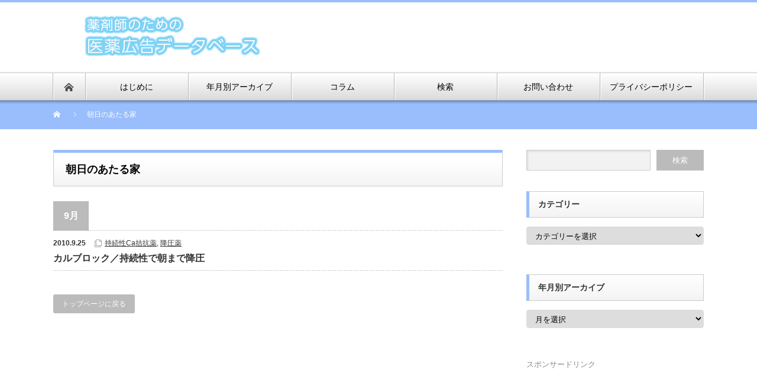

--- FILE ---
content_type: text/html; charset=UTF-8
request_url: https://medicaladver.com/tag/%E6%9C%9D%E6%97%A5%E3%81%AE%E3%81%82%E3%81%9F%E3%82%8B%E5%AE%B6/
body_size: 14821
content:
<!DOCTYPE html PUBLIC "-//W3C//DTD XHTML 1.1//EN" "http://www.w3.org/TR/xhtml11/DTD/xhtml11.dtd">
<!--[if lt IE 9]><html xmlns="http://www.w3.org/1999/xhtml" class="ie"><![endif]-->
<!--[if (gt IE 9)|!(IE)]><!--><html xmlns="http://www.w3.org/1999/xhtml"><!--<![endif]-->
<head profile="http://gmpg.org/xfn/11">
<meta http-equiv="Content-Type" content="text/html; charset=UTF-8" />
<meta http-equiv="X-UA-Compatible" content="IE=edge,chrome=1" />
<meta name="viewport" content="width=device-width" />

<meta name="description" content="" />

<link rel="alternate" type="application/rss+xml" title="医薬広告DataBase RSS Feed" href="https://medicaladver.com/feed/" />
<link rel="alternate" type="application/atom+xml" title="医薬広告DataBase Atom Feed" href="https://medicaladver.com/feed/atom/" />
<link rel="pingback" href="https://medicaladver.com/xmlrpc.php" />


		<!-- All in One SEO 4.6.9.1 - aioseo.com -->
		<title>朝日のあたる家 | 医薬広告DataBase</title>
		<meta name="robots" content="max-image-preview:large" />
		<meta name="google-site-verification" content="102486114" />
		<link rel="canonical" href="https://medicaladver.com/tag/%e6%9c%9d%e6%97%a5%e3%81%ae%e3%81%82%e3%81%9f%e3%82%8b%e5%ae%b6/" />
		<meta name="generator" content="All in One SEO (AIOSEO) 4.6.9.1" />
		<script type="application/ld+json" class="aioseo-schema">
			{"@context":"https:\/\/schema.org","@graph":[{"@type":"BreadcrumbList","@id":"https:\/\/medicaladver.com\/tag\/%E6%9C%9D%E6%97%A5%E3%81%AE%E3%81%82%E3%81%9F%E3%82%8B%E5%AE%B6\/#breadcrumblist","itemListElement":[{"@type":"ListItem","@id":"https:\/\/medicaladver.com\/#listItem","position":1,"name":"\u5bb6","item":"https:\/\/medicaladver.com\/","nextItem":"https:\/\/medicaladver.com\/tag\/%e6%9c%9d%e6%97%a5%e3%81%ae%e3%81%82%e3%81%9f%e3%82%8b%e5%ae%b6\/#listItem"},{"@type":"ListItem","@id":"https:\/\/medicaladver.com\/tag\/%e6%9c%9d%e6%97%a5%e3%81%ae%e3%81%82%e3%81%9f%e3%82%8b%e5%ae%b6\/#listItem","position":2,"name":"\u671d\u65e5\u306e\u3042\u305f\u308b\u5bb6","previousItem":"https:\/\/medicaladver.com\/#listItem"}]},{"@type":"CollectionPage","@id":"https:\/\/medicaladver.com\/tag\/%E6%9C%9D%E6%97%A5%E3%81%AE%E3%81%82%E3%81%9F%E3%82%8B%E5%AE%B6\/#collectionpage","url":"https:\/\/medicaladver.com\/tag\/%E6%9C%9D%E6%97%A5%E3%81%AE%E3%81%82%E3%81%9F%E3%82%8B%E5%AE%B6\/","name":"\u671d\u65e5\u306e\u3042\u305f\u308b\u5bb6 | \u533b\u85ac\u5e83\u544aDataBase","inLanguage":"ja","isPartOf":{"@id":"https:\/\/medicaladver.com\/#website"},"breadcrumb":{"@id":"https:\/\/medicaladver.com\/tag\/%E6%9C%9D%E6%97%A5%E3%81%AE%E3%81%82%E3%81%9F%E3%82%8B%E5%AE%B6\/#breadcrumblist"}},{"@type":"Organization","@id":"https:\/\/medicaladver.com\/#organization","name":"\u533b\u85ac\u5e83\u544aDataBase","url":"https:\/\/medicaladver.com\/"},{"@type":"WebSite","@id":"https:\/\/medicaladver.com\/#website","url":"https:\/\/medicaladver.com\/","name":"\u533b\u85ac\u5e83\u544aDataBase","inLanguage":"ja","publisher":{"@id":"https:\/\/medicaladver.com\/#organization"}}]}
		</script>
		<!-- All in One SEO -->

<link rel="alternate" type="application/rss+xml" title="医薬広告DataBase &raquo; 朝日のあたる家 タグのフィード" href="https://medicaladver.com/tag/%e6%9c%9d%e6%97%a5%e3%81%ae%e3%81%82%e3%81%9f%e3%82%8b%e5%ae%b6/feed/" />
<script type="text/javascript">
window._wpemojiSettings = {"baseUrl":"https:\/\/s.w.org\/images\/core\/emoji\/14.0.0\/72x72\/","ext":".png","svgUrl":"https:\/\/s.w.org\/images\/core\/emoji\/14.0.0\/svg\/","svgExt":".svg","source":{"concatemoji":"https:\/\/medicaladver.com\/wp-includes\/js\/wp-emoji-release.min.js?ver=6.3.7"}};
/*! This file is auto-generated */
!function(i,n){var o,s,e;function c(e){try{var t={supportTests:e,timestamp:(new Date).valueOf()};sessionStorage.setItem(o,JSON.stringify(t))}catch(e){}}function p(e,t,n){e.clearRect(0,0,e.canvas.width,e.canvas.height),e.fillText(t,0,0);var t=new Uint32Array(e.getImageData(0,0,e.canvas.width,e.canvas.height).data),r=(e.clearRect(0,0,e.canvas.width,e.canvas.height),e.fillText(n,0,0),new Uint32Array(e.getImageData(0,0,e.canvas.width,e.canvas.height).data));return t.every(function(e,t){return e===r[t]})}function u(e,t,n){switch(t){case"flag":return n(e,"\ud83c\udff3\ufe0f\u200d\u26a7\ufe0f","\ud83c\udff3\ufe0f\u200b\u26a7\ufe0f")?!1:!n(e,"\ud83c\uddfa\ud83c\uddf3","\ud83c\uddfa\u200b\ud83c\uddf3")&&!n(e,"\ud83c\udff4\udb40\udc67\udb40\udc62\udb40\udc65\udb40\udc6e\udb40\udc67\udb40\udc7f","\ud83c\udff4\u200b\udb40\udc67\u200b\udb40\udc62\u200b\udb40\udc65\u200b\udb40\udc6e\u200b\udb40\udc67\u200b\udb40\udc7f");case"emoji":return!n(e,"\ud83e\udef1\ud83c\udffb\u200d\ud83e\udef2\ud83c\udfff","\ud83e\udef1\ud83c\udffb\u200b\ud83e\udef2\ud83c\udfff")}return!1}function f(e,t,n){var r="undefined"!=typeof WorkerGlobalScope&&self instanceof WorkerGlobalScope?new OffscreenCanvas(300,150):i.createElement("canvas"),a=r.getContext("2d",{willReadFrequently:!0}),o=(a.textBaseline="top",a.font="600 32px Arial",{});return e.forEach(function(e){o[e]=t(a,e,n)}),o}function t(e){var t=i.createElement("script");t.src=e,t.defer=!0,i.head.appendChild(t)}"undefined"!=typeof Promise&&(o="wpEmojiSettingsSupports",s=["flag","emoji"],n.supports={everything:!0,everythingExceptFlag:!0},e=new Promise(function(e){i.addEventListener("DOMContentLoaded",e,{once:!0})}),new Promise(function(t){var n=function(){try{var e=JSON.parse(sessionStorage.getItem(o));if("object"==typeof e&&"number"==typeof e.timestamp&&(new Date).valueOf()<e.timestamp+604800&&"object"==typeof e.supportTests)return e.supportTests}catch(e){}return null}();if(!n){if("undefined"!=typeof Worker&&"undefined"!=typeof OffscreenCanvas&&"undefined"!=typeof URL&&URL.createObjectURL&&"undefined"!=typeof Blob)try{var e="postMessage("+f.toString()+"("+[JSON.stringify(s),u.toString(),p.toString()].join(",")+"));",r=new Blob([e],{type:"text/javascript"}),a=new Worker(URL.createObjectURL(r),{name:"wpTestEmojiSupports"});return void(a.onmessage=function(e){c(n=e.data),a.terminate(),t(n)})}catch(e){}c(n=f(s,u,p))}t(n)}).then(function(e){for(var t in e)n.supports[t]=e[t],n.supports.everything=n.supports.everything&&n.supports[t],"flag"!==t&&(n.supports.everythingExceptFlag=n.supports.everythingExceptFlag&&n.supports[t]);n.supports.everythingExceptFlag=n.supports.everythingExceptFlag&&!n.supports.flag,n.DOMReady=!1,n.readyCallback=function(){n.DOMReady=!0}}).then(function(){return e}).then(function(){var e;n.supports.everything||(n.readyCallback(),(e=n.source||{}).concatemoji?t(e.concatemoji):e.wpemoji&&e.twemoji&&(t(e.twemoji),t(e.wpemoji)))}))}((window,document),window._wpemojiSettings);
</script>
<style type="text/css">
img.wp-smiley,
img.emoji {
	display: inline !important;
	border: none !important;
	box-shadow: none !important;
	height: 1em !important;
	width: 1em !important;
	margin: 0 0.07em !important;
	vertical-align: -0.1em !important;
	background: none !important;
	padding: 0 !important;
}
</style>
	<link rel='stylesheet' id='wp-block-library-css' href='https://medicaladver.com/wp-includes/css/dist/block-library/style.min.css?ver=6.3.7' type='text/css' media='all' />
<link rel='stylesheet' id='quads-style-css-css' href='https://medicaladver.com/wp-content/plugins/quick-adsense-reloaded/includes/gutenberg/dist/blocks.style.build.css?ver=2.0.85' type='text/css' media='all' />
<style id='classic-theme-styles-inline-css' type='text/css'>
/*! This file is auto-generated */
.wp-block-button__link{color:#fff;background-color:#32373c;border-radius:9999px;box-shadow:none;text-decoration:none;padding:calc(.667em + 2px) calc(1.333em + 2px);font-size:1.125em}.wp-block-file__button{background:#32373c;color:#fff;text-decoration:none}
</style>
<style id='global-styles-inline-css' type='text/css'>
body{--wp--preset--color--black: #000000;--wp--preset--color--cyan-bluish-gray: #abb8c3;--wp--preset--color--white: #ffffff;--wp--preset--color--pale-pink: #f78da7;--wp--preset--color--vivid-red: #cf2e2e;--wp--preset--color--luminous-vivid-orange: #ff6900;--wp--preset--color--luminous-vivid-amber: #fcb900;--wp--preset--color--light-green-cyan: #7bdcb5;--wp--preset--color--vivid-green-cyan: #00d084;--wp--preset--color--pale-cyan-blue: #8ed1fc;--wp--preset--color--vivid-cyan-blue: #0693e3;--wp--preset--color--vivid-purple: #9b51e0;--wp--preset--gradient--vivid-cyan-blue-to-vivid-purple: linear-gradient(135deg,rgba(6,147,227,1) 0%,rgb(155,81,224) 100%);--wp--preset--gradient--light-green-cyan-to-vivid-green-cyan: linear-gradient(135deg,rgb(122,220,180) 0%,rgb(0,208,130) 100%);--wp--preset--gradient--luminous-vivid-amber-to-luminous-vivid-orange: linear-gradient(135deg,rgba(252,185,0,1) 0%,rgba(255,105,0,1) 100%);--wp--preset--gradient--luminous-vivid-orange-to-vivid-red: linear-gradient(135deg,rgba(255,105,0,1) 0%,rgb(207,46,46) 100%);--wp--preset--gradient--very-light-gray-to-cyan-bluish-gray: linear-gradient(135deg,rgb(238,238,238) 0%,rgb(169,184,195) 100%);--wp--preset--gradient--cool-to-warm-spectrum: linear-gradient(135deg,rgb(74,234,220) 0%,rgb(151,120,209) 20%,rgb(207,42,186) 40%,rgb(238,44,130) 60%,rgb(251,105,98) 80%,rgb(254,248,76) 100%);--wp--preset--gradient--blush-light-purple: linear-gradient(135deg,rgb(255,206,236) 0%,rgb(152,150,240) 100%);--wp--preset--gradient--blush-bordeaux: linear-gradient(135deg,rgb(254,205,165) 0%,rgb(254,45,45) 50%,rgb(107,0,62) 100%);--wp--preset--gradient--luminous-dusk: linear-gradient(135deg,rgb(255,203,112) 0%,rgb(199,81,192) 50%,rgb(65,88,208) 100%);--wp--preset--gradient--pale-ocean: linear-gradient(135deg,rgb(255,245,203) 0%,rgb(182,227,212) 50%,rgb(51,167,181) 100%);--wp--preset--gradient--electric-grass: linear-gradient(135deg,rgb(202,248,128) 0%,rgb(113,206,126) 100%);--wp--preset--gradient--midnight: linear-gradient(135deg,rgb(2,3,129) 0%,rgb(40,116,252) 100%);--wp--preset--font-size--small: 13px;--wp--preset--font-size--medium: 20px;--wp--preset--font-size--large: 36px;--wp--preset--font-size--x-large: 42px;--wp--preset--spacing--20: 0.44rem;--wp--preset--spacing--30: 0.67rem;--wp--preset--spacing--40: 1rem;--wp--preset--spacing--50: 1.5rem;--wp--preset--spacing--60: 2.25rem;--wp--preset--spacing--70: 3.38rem;--wp--preset--spacing--80: 5.06rem;--wp--preset--shadow--natural: 6px 6px 9px rgba(0, 0, 0, 0.2);--wp--preset--shadow--deep: 12px 12px 50px rgba(0, 0, 0, 0.4);--wp--preset--shadow--sharp: 6px 6px 0px rgba(0, 0, 0, 0.2);--wp--preset--shadow--outlined: 6px 6px 0px -3px rgba(255, 255, 255, 1), 6px 6px rgba(0, 0, 0, 1);--wp--preset--shadow--crisp: 6px 6px 0px rgba(0, 0, 0, 1);}:where(.is-layout-flex){gap: 0.5em;}:where(.is-layout-grid){gap: 0.5em;}body .is-layout-flow > .alignleft{float: left;margin-inline-start: 0;margin-inline-end: 2em;}body .is-layout-flow > .alignright{float: right;margin-inline-start: 2em;margin-inline-end: 0;}body .is-layout-flow > .aligncenter{margin-left: auto !important;margin-right: auto !important;}body .is-layout-constrained > .alignleft{float: left;margin-inline-start: 0;margin-inline-end: 2em;}body .is-layout-constrained > .alignright{float: right;margin-inline-start: 2em;margin-inline-end: 0;}body .is-layout-constrained > .aligncenter{margin-left: auto !important;margin-right: auto !important;}body .is-layout-constrained > :where(:not(.alignleft):not(.alignright):not(.alignfull)){max-width: var(--wp--style--global--content-size);margin-left: auto !important;margin-right: auto !important;}body .is-layout-constrained > .alignwide{max-width: var(--wp--style--global--wide-size);}body .is-layout-flex{display: flex;}body .is-layout-flex{flex-wrap: wrap;align-items: center;}body .is-layout-flex > *{margin: 0;}body .is-layout-grid{display: grid;}body .is-layout-grid > *{margin: 0;}:where(.wp-block-columns.is-layout-flex){gap: 2em;}:where(.wp-block-columns.is-layout-grid){gap: 2em;}:where(.wp-block-post-template.is-layout-flex){gap: 1.25em;}:where(.wp-block-post-template.is-layout-grid){gap: 1.25em;}.has-black-color{color: var(--wp--preset--color--black) !important;}.has-cyan-bluish-gray-color{color: var(--wp--preset--color--cyan-bluish-gray) !important;}.has-white-color{color: var(--wp--preset--color--white) !important;}.has-pale-pink-color{color: var(--wp--preset--color--pale-pink) !important;}.has-vivid-red-color{color: var(--wp--preset--color--vivid-red) !important;}.has-luminous-vivid-orange-color{color: var(--wp--preset--color--luminous-vivid-orange) !important;}.has-luminous-vivid-amber-color{color: var(--wp--preset--color--luminous-vivid-amber) !important;}.has-light-green-cyan-color{color: var(--wp--preset--color--light-green-cyan) !important;}.has-vivid-green-cyan-color{color: var(--wp--preset--color--vivid-green-cyan) !important;}.has-pale-cyan-blue-color{color: var(--wp--preset--color--pale-cyan-blue) !important;}.has-vivid-cyan-blue-color{color: var(--wp--preset--color--vivid-cyan-blue) !important;}.has-vivid-purple-color{color: var(--wp--preset--color--vivid-purple) !important;}.has-black-background-color{background-color: var(--wp--preset--color--black) !important;}.has-cyan-bluish-gray-background-color{background-color: var(--wp--preset--color--cyan-bluish-gray) !important;}.has-white-background-color{background-color: var(--wp--preset--color--white) !important;}.has-pale-pink-background-color{background-color: var(--wp--preset--color--pale-pink) !important;}.has-vivid-red-background-color{background-color: var(--wp--preset--color--vivid-red) !important;}.has-luminous-vivid-orange-background-color{background-color: var(--wp--preset--color--luminous-vivid-orange) !important;}.has-luminous-vivid-amber-background-color{background-color: var(--wp--preset--color--luminous-vivid-amber) !important;}.has-light-green-cyan-background-color{background-color: var(--wp--preset--color--light-green-cyan) !important;}.has-vivid-green-cyan-background-color{background-color: var(--wp--preset--color--vivid-green-cyan) !important;}.has-pale-cyan-blue-background-color{background-color: var(--wp--preset--color--pale-cyan-blue) !important;}.has-vivid-cyan-blue-background-color{background-color: var(--wp--preset--color--vivid-cyan-blue) !important;}.has-vivid-purple-background-color{background-color: var(--wp--preset--color--vivid-purple) !important;}.has-black-border-color{border-color: var(--wp--preset--color--black) !important;}.has-cyan-bluish-gray-border-color{border-color: var(--wp--preset--color--cyan-bluish-gray) !important;}.has-white-border-color{border-color: var(--wp--preset--color--white) !important;}.has-pale-pink-border-color{border-color: var(--wp--preset--color--pale-pink) !important;}.has-vivid-red-border-color{border-color: var(--wp--preset--color--vivid-red) !important;}.has-luminous-vivid-orange-border-color{border-color: var(--wp--preset--color--luminous-vivid-orange) !important;}.has-luminous-vivid-amber-border-color{border-color: var(--wp--preset--color--luminous-vivid-amber) !important;}.has-light-green-cyan-border-color{border-color: var(--wp--preset--color--light-green-cyan) !important;}.has-vivid-green-cyan-border-color{border-color: var(--wp--preset--color--vivid-green-cyan) !important;}.has-pale-cyan-blue-border-color{border-color: var(--wp--preset--color--pale-cyan-blue) !important;}.has-vivid-cyan-blue-border-color{border-color: var(--wp--preset--color--vivid-cyan-blue) !important;}.has-vivid-purple-border-color{border-color: var(--wp--preset--color--vivid-purple) !important;}.has-vivid-cyan-blue-to-vivid-purple-gradient-background{background: var(--wp--preset--gradient--vivid-cyan-blue-to-vivid-purple) !important;}.has-light-green-cyan-to-vivid-green-cyan-gradient-background{background: var(--wp--preset--gradient--light-green-cyan-to-vivid-green-cyan) !important;}.has-luminous-vivid-amber-to-luminous-vivid-orange-gradient-background{background: var(--wp--preset--gradient--luminous-vivid-amber-to-luminous-vivid-orange) !important;}.has-luminous-vivid-orange-to-vivid-red-gradient-background{background: var(--wp--preset--gradient--luminous-vivid-orange-to-vivid-red) !important;}.has-very-light-gray-to-cyan-bluish-gray-gradient-background{background: var(--wp--preset--gradient--very-light-gray-to-cyan-bluish-gray) !important;}.has-cool-to-warm-spectrum-gradient-background{background: var(--wp--preset--gradient--cool-to-warm-spectrum) !important;}.has-blush-light-purple-gradient-background{background: var(--wp--preset--gradient--blush-light-purple) !important;}.has-blush-bordeaux-gradient-background{background: var(--wp--preset--gradient--blush-bordeaux) !important;}.has-luminous-dusk-gradient-background{background: var(--wp--preset--gradient--luminous-dusk) !important;}.has-pale-ocean-gradient-background{background: var(--wp--preset--gradient--pale-ocean) !important;}.has-electric-grass-gradient-background{background: var(--wp--preset--gradient--electric-grass) !important;}.has-midnight-gradient-background{background: var(--wp--preset--gradient--midnight) !important;}.has-small-font-size{font-size: var(--wp--preset--font-size--small) !important;}.has-medium-font-size{font-size: var(--wp--preset--font-size--medium) !important;}.has-large-font-size{font-size: var(--wp--preset--font-size--large) !important;}.has-x-large-font-size{font-size: var(--wp--preset--font-size--x-large) !important;}
.wp-block-navigation a:where(:not(.wp-element-button)){color: inherit;}
:where(.wp-block-post-template.is-layout-flex){gap: 1.25em;}:where(.wp-block-post-template.is-layout-grid){gap: 1.25em;}
:where(.wp-block-columns.is-layout-flex){gap: 2em;}:where(.wp-block-columns.is-layout-grid){gap: 2em;}
.wp-block-pullquote{font-size: 1.5em;line-height: 1.6;}
</style>
<link rel='stylesheet' id='contact-form-7-css' href='https://medicaladver.com/wp-content/plugins/contact-form-7/includes/css/styles.css?ver=5.9.8' type='text/css' media='all' />
<link rel='stylesheet' id='child-pages-shortcode-css-css' href='https://medicaladver.com/wp-content/plugins/child-pages-shortcode/css/child-pages-shortcode.min.css?ver=1.1.4' type='text/css' media='all' />
<script type='text/javascript' src='https://medicaladver.com/wp-includes/js/jquery/jquery.min.js?ver=3.7.0' id='jquery-core-js'></script>
<script type='text/javascript' src='https://medicaladver.com/wp-includes/js/jquery/jquery-migrate.min.js?ver=3.4.1' id='jquery-migrate-js'></script>
<script type='text/javascript' src='https://medicaladver.com/wp-content/plugins/itro-popup/scripts/itro-scripts.js?ver=6.3.7' id='itro-scripts-js'></script>
<script type='text/javascript' src='https://medicaladver.com/wp-content/plugins/child-pages-shortcode/js/child-pages-shortcode.min.js?ver=1.1.4' id='child-pages-shortcode-js'></script>
<link rel="https://api.w.org/" href="https://medicaladver.com/wp-json/" /><link rel="alternate" type="application/json" href="https://medicaladver.com/wp-json/wp/v2/tags/713" /><script>document.cookie = 'quads_browser_width='+screen.width;</script><style type="text/css">.broken_link, a.broken_link {
	text-decoration: line-through;
}</style>		<style type="text/css" id="wp-custom-css">
				.page-template-index_template #mainColumn div:nth-child(3), .page-template-index_template #mainColumn ul:nth-child(4) { display: none; }

media="screen and (min-width: 1111px)"
#footer_widget_banner div {
    width: 300px;
    /* background: #000; */
}		</style>
		<script src="https://medicaladver.com/wp-content/themes/nextage_tcd021/js/jquery.easing.1.3.js?ver=4.2"></script>
<link rel="stylesheet" href="https://medicaladver.com/wp-content/themes/nextage_tcd021/style.css?ver=4.2" type="text/css" />
<link rel="stylesheet" href="https://medicaladver.com/wp-content/themes/nextage_tcd021/comment-style.css?ver=4.2" type="text/css" />

<link rel="stylesheet" media="screen and (min-width:1111px)" href="https://medicaladver.com/wp-content/themes/nextage_tcd021/style_pc.css?ver=4.2" type="text/css" />
<link rel="stylesheet" media="screen and (max-width:1110px)" href="https://medicaladver.com/wp-content/themes/nextage_tcd021/style_sp.css?ver=4.2" type="text/css" />
<link rel="stylesheet" media="screen and (max-width:1110px)" href="https://medicaladver.com/wp-content/themes/nextage_tcd021/footer-bar/footer-bar.css?ver=?ver=4.2">

<link rel="stylesheet" href="https://medicaladver.com/wp-content/themes/nextage_tcd021/japanese.css?ver=4.2" type="text/css" />

<script type="text/javascript" src="https://medicaladver.com/wp-content/themes/nextage_tcd021/js/jscript.js?ver=4.2"></script>
<script type="text/javascript" src="https://medicaladver.com/wp-content/themes/nextage_tcd021/js/scroll.js?ver=4.2"></script>
<script type="text/javascript" src="https://medicaladver.com/wp-content/themes/nextage_tcd021/js/comment.js?ver=4.2"></script>
<script type="text/javascript" src="https://medicaladver.com/wp-content/themes/nextage_tcd021/js/rollover.js?ver=4.2"></script>
<!--[if lt IE 9]>
<link id="stylesheet" rel="stylesheet" href="https://medicaladver.com/wp-content/themes/nextage_tcd021/style_pc.css?ver=4.2" type="text/css" />
<script type="text/javascript" src="https://medicaladver.com/wp-content/themes/nextage_tcd021/js/ie.js?ver=4.2"></script>
<link rel="stylesheet" href="https://medicaladver.com/wp-content/themes/nextage_tcd021/ie.css" type="text/css" />
<![endif]-->

<!--[if IE 7]>
<link rel="stylesheet" href="https://medicaladver.com/wp-content/themes/nextage_tcd021/ie7.css" type="text/css" />
<![endif]-->


<!-- blend -->
<script type="text/javascript" src="https://medicaladver.com/wp-content/themes/nextage_tcd021/js/jquery.blend-min.js"></script>
<script type="text/javascript">
	jQuery(document).ready(function(){
		//jQuery("#global_menu a").blend();
		//jQuery(".blendy").blend();
	});
</script>
<!-- /blend -->



<style type="text/css">
a:hover { color:#9ABEFC; }
.page_navi a:hover, #post_pagination a:hover, #wp-calendar td a:hover, #return_top:hover,
 #wp-calendar #prev a:hover, #wp-calendar #next a:hover, #footer #wp-calendar td a:hover, .widget_search #search-btn input:hover, .widget_search #searchsubmit:hover, .tcdw_category_list_widget a:hover, .tcdw_news_list_widget .month, .tcd_menu_widget a:hover, .tcd_menu_widget li.current-menu-item a, #submit_comment:hover
  { background-color:#9ABEFC; }

.post :not(#post_meta):not(#single_meta):not(li) a, .custom-html-widget a { color:#0077B3; }
.post :not(#post_meta):not(#single_meta):not(li) a:hover, .custom-html-widget a:hover { color:#57BDCC; }

body { font-size:18px; }
#header-wrapper{
	border-top-color: #9ABEFC;
}
#wrapper-light #global_menu ul ul li a {background: #9ABEFC;}
#wrapper-light #global_menu ul ul a:hover{background: #898989;}
#wrapper-dark #global_menu ul ul li a {background: #9ABEFC;}
#wrapper-dark #global_menu ul ul a:hover{background: #898989;}
#bread_crumb_wrapper{ background-color: #9ABEFC;}
.headline1{ border-left: solid 5px #9ABEFC;}
.headline2{ border-top: solid 5px #9ABEFC;}
.side_headline{ border-left: solid 5px #9ABEFC;}
.footer_headline{ color:#9ABEFC;}
.flexslider { margin: 0 auto; position: relative; width: 1100px; height: 353px; zoom: 1; overflow:hidden; }
@media screen and (max-width:1100px){
.flexslider { margin: 0 auto; position: relative; width: 100%; height: auto; zoom: 1; overflow:hidden; }
}

.side_widget, #single_title, .footer_widget, #page-title, #company_info dd
  { word-wrap:break-word; }

p { line-height:1.5 !important; }
.post p a { color:#00A0E9; font-size:18px; }
/* 入場ボタン */
#ageEnterButton {
width: 50%;
margin-bottom: 20px;
font-size: 16px;
}
/* 退場ボタン */
#ageLeaveButton {
width: 50%;
font-size: 16px;
}
</style>
</head>

<body class="archive tag tag-713">
<div id="wrapper-light">
	<div id="header-wrapper">
		<!-- header -->
		<div id="header">
			<div id="header-inner" class="clearfix">
				<div id="header-left">
   <!-- logo -->
   <div id='logo_image'>
<h1 id="logo" style="top:21px; left:51px;"><a href=" https://medicaladver.com/" title="医薬広告DataBase" data-label="医薬広告DataBase"><img src="https://medicaladver.com/wp-content/uploads/tcd-w/logo.png?1764235798" alt="医薬広告DataBase" title="医薬広告DataBase" /></a></h1>
</div>
				</div>
   				<div id="header-right">
						<!-- header banner -->
					<!-- /header banner -->

					</div>
   				<a href="#" class="menu_button"></a>
			</div>
		</div>
		<!-- /header -->
		<!-- global menu -->
		<div id="global_menu" class="clearfix">
			<div id="global_menu_home"><a href="https://medicaladver.com">
<img src="https://medicaladver.com/wp-content/themes/nextage_tcd021/images/home.png" alt="HOME" />
</a></div>
   <ul id="menu-%e3%82%b0%e3%83%ad%e3%83%bc%e3%83%90%e3%83%ab%e3%83%a1%e3%83%8b%e3%83%a5%e3%83%bc" class="menu"><li id="menu-item-3791" class="menu-item menu-item-type-post_type menu-item-object-page menu-item-3791"><a href="https://medicaladver.com/intro/">はじめに</a></li>
<li id="menu-item-3794" class="menu-item menu-item-type-post_type menu-item-object-page current_page_parent menu-item-3794"><a href="https://medicaladver.com/archive/">年月別アーカイブ</a></li>
<li id="menu-item-3793" class="menu-item menu-item-type-post_type menu-item-object-page menu-item-3793"><a href="https://medicaladver.com/column/">コラム</a></li>
<li id="menu-item-3790" class="menu-item menu-item-type-post_type menu-item-object-page menu-item-3790"><a href="https://medicaladver.com/search/">検索</a></li>
<li id="menu-item-3792" class="menu-item menu-item-type-post_type menu-item-object-page menu-item-3792"><a href="https://medicaladver.com/contact/">お問い合わせ</a></li>
<li id="menu-item-4542" class="menu-item menu-item-type-post_type menu-item-object-page menu-item-4542"><a href="https://medicaladver.com/privacy/">プライバシーポリシー</a></li>
</ul> 		</div>
		<!-- /global menu -->

 <!-- smartphone banner -->
 
	</div>

	<div id="bread_crumb_wrapper">
		
<ul id="bread_crumb" class="clearfix" itemscope itemtype="http://schema.org/BreadcrumbList">
 <li itemprop="itemListElement" itemscope itemtype="http://schema.org/ListItem" class="home"><a itemprop="item" href="https://medicaladver.com/"><span itemprop="name">Home</span></a><meta itemprop="position" content="1" /></li>

 <li itemprop="itemListElement" itemscope itemtype="http://schema.org/ListItem" class="last"><span itemprop="name">朝日のあたる家</span><meta itemprop="position" content="2" /></li>

</ul>
	</div>

	<div id="contents" class="layout1 clearfix">
		<!-- mainColumn -->
		<div id="mainColumn">
			<div id="page-title" class="headline2">
				朝日のあたる家			</div>
																					<h2 class="date_headline"><span>9月</span></h2>
			<ul class="post_list">
													<li>
					<ul class="meta clearfix">
						<li class="post_date">2010.9.25</li>						<li class="post_category"><a href="https://medicaladver.com/category/%e9%99%8d%e5%9c%a7%e8%96%ac/%e6%8c%81%e7%b6%9a%e6%80%a7ca%e6%8b%ae%e6%8a%97%e8%96%ac/" rel="category tag">持続性Ca拮抗薬</a>, <a href="https://medicaladver.com/category/%e9%99%8d%e5%9c%a7%e8%96%ac/" rel="category tag">降圧薬</a></li>
					</ul>
					<h3 class="title"><a href="https://medicaladver.com/2010/09/%e3%82%ab%e3%83%ab%e3%83%96%e3%83%ad%e3%83%83%e3%82%af%ef%bc%8f%e6%8c%81%e7%b6%9a%e6%80%a7%e3%81%a7%e6%9c%9d%e3%81%be%e3%81%a7%e9%99%8d%e5%9c%a7/">カルブロック／持続性で朝まで降圧</a></h3>
				</li>
						</ul>
			<div class="page_navi clearfix">
<p class="back"><a href="https://medicaladver.com/">トップページに戻る</a></p>
</div>
		</div>
		<!-- /mainColumn -->

		<!-- sideColumn -->
 
		<div id="sideColumn">

<div class="side_widget clearfix widget_search" id="search-3">
<form role="search" method="get" id="searchform" class="searchform" action="https://medicaladver.com/">
				<div>
					<label class="screen-reader-text" for="s">検索:</label>
					<input type="text" value="" name="s" id="s" />
					<input type="submit" id="searchsubmit" value="検索" />
				</div>
			</form></div>
<div class="side_widget clearfix widget_categories" id="categories-3">
<h3 class="side_headline">カテゴリー</h3>
<form action="https://medicaladver.com" method="get"><label class="screen-reader-text" for="cat">カテゴリー</label><select  name='cat' id='cat' class='postform'>
	<option value='-1'>カテゴリーを選択</option>
	<option class="level-0" value="300">AG</option>
	<option class="level-0" value="299">Column</option>
	<option class="level-0" value="624">その他</option>
	<option class="level-0" value="734">その他の循環器官用薬</option>
	<option class="level-0" value="78">ジェネリック</option>
	<option class="level-0" value="420">ホルモン剤</option>
	<option class="level-0" value="145">中枢神経領域</option>
	<option class="level-1" value="143">&nbsp;&nbsp;&nbsp;パーキンソン病治療薬</option>
	<option class="level-1" value="838">&nbsp;&nbsp;&nbsp;レビー小体型認知症治療薬</option>
	<option class="level-1" value="32">&nbsp;&nbsp;&nbsp;制吐剤</option>
	<option class="level-1" value="155">&nbsp;&nbsp;&nbsp;多発性硬化症治療</option>
	<option class="level-1" value="337">&nbsp;&nbsp;&nbsp;抗てんかん薬</option>
	<option class="level-1" value="44">&nbsp;&nbsp;&nbsp;抗精神病薬</option>
	<option class="level-1" value="93">&nbsp;&nbsp;&nbsp;抗認知症薬</option>
	<option class="level-1" value="651">&nbsp;&nbsp;&nbsp;筋萎縮性側索硬化症溶剤（ALS）</option>
	<option class="level-1" value="409">&nbsp;&nbsp;&nbsp;鎮痒薬</option>
	<option class="level-0" value="85">予防接種用薬</option>
	<option class="level-0" value="26">企業広告</option>
	<option class="level-0" value="166">利尿薬</option>
	<option class="level-0" value="291">含嗽剤</option>
	<option class="level-0" value="24">心不全治療薬・昇圧薬</option>
	<option class="level-0" value="1034">慢性腎臓病治療薬（CKD）</option>
	<option class="level-0" value="40">抗うつ薬</option>
	<option class="level-1" value="974">&nbsp;&nbsp;&nbsp;DSA</option>
	<option class="level-1" value="950">&nbsp;&nbsp;&nbsp;DSS</option>
	<option class="level-1" value="90">&nbsp;&nbsp;&nbsp;NaSSA</option>
	<option class="level-1" value="964">&nbsp;&nbsp;&nbsp;SDA</option>
	<option class="level-1" value="284">&nbsp;&nbsp;&nbsp;SNRI</option>
	<option class="level-1" value="36">&nbsp;&nbsp;&nbsp;SSRI</option>
	<option class="level-1" value="686">&nbsp;&nbsp;&nbsp;鎮静系</option>
	<option class="level-0" value="79">抗アレルギー薬</option>
	<option class="level-1" value="279">&nbsp;&nbsp;&nbsp;α交感神経刺激薬</option>
	<option class="level-1" value="321">&nbsp;&nbsp;&nbsp;ステロイド系抗炎症薬</option>
	<option class="level-1" value="80">&nbsp;&nbsp;&nbsp;抗ヒスタミン薬</option>
	<option class="level-1" value="360">&nbsp;&nbsp;&nbsp;抗ロイコトリエン薬</option>
	<option class="level-0" value="375">抗ウイルス療法薬</option>
	<option class="level-0" value="211">抗ウイルス薬</option>
	<option class="level-1" value="461">&nbsp;&nbsp;&nbsp;B型肝炎</option>
	<option class="level-1" value="292">&nbsp;&nbsp;&nbsp;インフルエンザ</option>
	<option class="level-1" value="306">&nbsp;&nbsp;&nbsp;帯状疱疹</option>
	<option class="level-1" value="54">&nbsp;&nbsp;&nbsp;抗HIV薬</option>
	<option class="level-1" value="213">&nbsp;&nbsp;&nbsp;Ｃ型肝炎</option>
	<option class="level-0" value="28">抗悪性腫瘍薬（がん）</option>
	<option class="level-0" value="22">抗菌薬（抗生物質）</option>
	<option class="level-0" value="110">抗血栓薬</option>
	<option class="level-1" value="128">&nbsp;&nbsp;&nbsp;抗血小板薬</option>
	<option class="level-1" value="112">&nbsp;&nbsp;&nbsp;血液凝固阻止剤</option>
	<option class="level-0" value="124">気管支治療薬</option>
	<option class="level-1" value="121">&nbsp;&nbsp;&nbsp;COPD</option>
	<option class="level-1" value="474">&nbsp;&nbsp;&nbsp;PDE5阻害薬</option>
	<option class="level-1" value="343">&nbsp;&nbsp;&nbsp;β刺激剤</option>
	<option class="level-1" value="347">&nbsp;&nbsp;&nbsp;ステロイド</option>
	<option class="level-1" value="855">&nbsp;&nbsp;&nbsp;モノクローナル抗体</option>
	<option class="level-1" value="348">&nbsp;&nbsp;&nbsp;抗コリン薬</option>
	<option class="level-0" value="225">泌尿器・生殖器用剤</option>
	<option class="level-1" value="498">&nbsp;&nbsp;&nbsp;前立腺癌</option>
	<option class="level-1" value="223">&nbsp;&nbsp;&nbsp;前立腺肥大症</option>
	<option class="level-1" value="470">&nbsp;&nbsp;&nbsp;尿毒症治療薬</option>
	<option class="level-1" value="955">&nbsp;&nbsp;&nbsp;腎性貧血治療剤</option>
	<option class="level-1" value="187">&nbsp;&nbsp;&nbsp;過活動膀胱治療剤</option>
	<option class="level-1" value="977">&nbsp;&nbsp;&nbsp;高カリウム血症治療薬</option>
	<option class="level-1" value="978">&nbsp;&nbsp;&nbsp;高リン血症治療薬</option>
	<option class="level-0" value="566">消化器系薬剤</option>
	<option class="level-1" value="465">&nbsp;&nbsp;&nbsp;便秘症治療薬</option>
	<option class="level-1" value="1061">&nbsp;&nbsp;&nbsp;口腔乾燥症状改善薬</option>
	<option class="level-1" value="565">&nbsp;&nbsp;&nbsp;消化管運動促進薬</option>
	<option class="level-1" value="106">&nbsp;&nbsp;&nbsp;胃腸薬</option>
	<option class="level-2" value="421">&nbsp;&nbsp;&nbsp;&nbsp;&nbsp;&nbsp;H2ブロッカー</option>
	<option class="level-2" value="567">&nbsp;&nbsp;&nbsp;&nbsp;&nbsp;&nbsp;アセチルコリンエステラーゼ阻害薬</option>
	<option class="level-2" value="422">&nbsp;&nbsp;&nbsp;&nbsp;&nbsp;&nbsp;セロトニン作動薬</option>
	<option class="level-2" value="105">&nbsp;&nbsp;&nbsp;&nbsp;&nbsp;&nbsp;プロトンポンプ阻害薬</option>
	<option class="level-2" value="939">&nbsp;&nbsp;&nbsp;&nbsp;&nbsp;&nbsp;防護因子増強薬</option>
	<option class="level-0" value="205">疾患啓発広告</option>
	<option class="level-0" value="160">痛風・高尿酸血症治療薬</option>
	<option class="level-0" value="207">皮膚科用剤</option>
	<option class="level-1" value="483">&nbsp;&nbsp;&nbsp;ざ瘡（ニキビ）</option>
	<option class="level-1" value="731">&nbsp;&nbsp;&nbsp;副腎皮質ホルモン</option>
	<option class="level-1" value="1028">&nbsp;&nbsp;&nbsp;多汗症</option>
	<option class="level-1" value="242">&nbsp;&nbsp;&nbsp;白癬（水虫）</option>
	<option class="level-1" value="208">&nbsp;&nbsp;&nbsp;褥瘡</option>
	<option class="level-0" value="294">眼科用剤</option>
	<option class="level-0" value="96">睡眠薬</option>
	<option class="level-1" value="281">&nbsp;&nbsp;&nbsp;オレキシン受容体</option>
	<option class="level-1" value="849">&nbsp;&nbsp;&nbsp;ベンゾジアゼピン系</option>
	<option class="level-1" value="275">&nbsp;&nbsp;&nbsp;メラトニン受容体</option>
	<option class="level-1" value="97">&nbsp;&nbsp;&nbsp;非ベンゾジアゼピン系</option>
	<option class="level-0" value="826">禁煙補助薬</option>
	<option class="level-0" value="688">筋弛緩薬</option>
	<option class="level-0" value="52">糖尿病治療薬</option>
	<option class="level-1" value="56">&nbsp;&nbsp;&nbsp;DPP-4阻害薬</option>
	<option class="level-1" value="164">&nbsp;&nbsp;&nbsp;GLP-1アナログ製剤</option>
	<option class="level-1" value="199">&nbsp;&nbsp;&nbsp;SGLT2阻害剤</option>
	<option class="level-1" value="268">&nbsp;&nbsp;&nbsp;αグリコシターゼ阻害薬</option>
	<option class="level-1" value="132">&nbsp;&nbsp;&nbsp;インスリン</option>
	<option class="level-1" value="243">&nbsp;&nbsp;&nbsp;グリニド系</option>
	<option class="level-1" value="528">&nbsp;&nbsp;&nbsp;スルホニルウレア系</option>
	<option class="level-1" value="385">&nbsp;&nbsp;&nbsp;チアゾリジン系</option>
	<option class="level-1" value="152">&nbsp;&nbsp;&nbsp;ビグアナイド系</option>
	<option class="level-0" value="6">脳循環・代謝改善薬</option>
	<option class="level-0" value="354">自己免疫疾患</option>
	<option class="level-1" value="1040">&nbsp;&nbsp;&nbsp;アトピー性皮膚炎治療薬</option>
	<option class="level-1" value="297">&nbsp;&nbsp;&nbsp;乾癬</option>
	<option class="level-1" value="9">&nbsp;&nbsp;&nbsp;抗リウマチ薬</option>
	<option class="level-1" value="287">&nbsp;&nbsp;&nbsp;炎症性腸疾患</option>
	<option class="level-2" value="296">&nbsp;&nbsp;&nbsp;&nbsp;&nbsp;&nbsp;クローン病治療薬</option>
	<option class="level-2" value="286">&nbsp;&nbsp;&nbsp;&nbsp;&nbsp;&nbsp;潰瘍性大腸炎治療薬</option>
	<option class="level-0" value="16">血管拡張薬</option>
	<option class="level-0" value="108">造血薬</option>
	<option class="level-0" value="11">遺伝子組換え</option>
	<option class="level-0" value="63">配合</option>
	<option class="level-0" value="64">鎮痛・解熱薬</option>
	<option class="level-0" value="17">降圧薬</option>
	<option class="level-1" value="413">&nbsp;&nbsp;&nbsp;ACE阻害薬</option>
	<option class="level-1" value="47">&nbsp;&nbsp;&nbsp;ARB</option>
	<option class="level-1" value="185">&nbsp;&nbsp;&nbsp;α遮断薬</option>
	<option class="level-1" value="181">&nbsp;&nbsp;&nbsp;β遮断薬</option>
	<option class="level-1" value="167">&nbsp;&nbsp;&nbsp;アルドステロン阻害薬</option>
	<option class="level-1" value="161">&nbsp;&nbsp;&nbsp;チアジド系降圧利尿薬</option>
	<option class="level-1" value="228">&nbsp;&nbsp;&nbsp;レニン阻害薬</option>
	<option class="level-1" value="14">&nbsp;&nbsp;&nbsp;持続性Ca拮抗薬</option>
	<option class="level-1" value="210">&nbsp;&nbsp;&nbsp;非チアジド系</option>
	<option class="level-0" value="982">難病</option>
	<option class="level-1" value="953">&nbsp;&nbsp;&nbsp;抗線維化薬</option>
	<option class="level-1" value="983">&nbsp;&nbsp;&nbsp;遺伝性疾患</option>
	<option class="level-0" value="196">骨・カルシウム代謝薬</option>
	<option class="level-1" value="576">&nbsp;&nbsp;&nbsp;骨粗鬆症治療剤</option>
	<option class="level-0" value="83">高脂血症治療薬</option>
	<option class="level-1" value="621">&nbsp;&nbsp;&nbsp;EPA</option>
	<option class="level-1" value="288">&nbsp;&nbsp;&nbsp;PCSK9阻害薬</option>
	<option class="level-1" value="191">&nbsp;&nbsp;&nbsp;スタチン系</option>
	<option class="level-1" value="216">&nbsp;&nbsp;&nbsp;フィブラート系</option>
	<option class="level-1" value="163">&nbsp;&nbsp;&nbsp;小腸吸収阻害薬</option>
	<option class="level-0" value="313">麻薬および類似薬</option>
	<option class="level-1" value="61">&nbsp;&nbsp;&nbsp;疼痛治療薬</option>
	<option class="level-1" value="235">&nbsp;&nbsp;&nbsp;癌疼痛治療薬</option>
</select>
</form>
<script type="text/javascript">
/* <![CDATA[ */
(function() {
	var dropdown = document.getElementById( "cat" );
	function onCatChange() {
		if ( dropdown.options[ dropdown.selectedIndex ].value > 0 ) {
			dropdown.parentNode.submit();
		}
	}
	dropdown.onchange = onCatChange;
})();
/* ]]> */
</script>

			</div>
<div class="side_widget clearfix widget_archive" id="archives-4">
<h3 class="side_headline">年月別アーカイブ</h3>
		<label class="screen-reader-text" for="archives-dropdown-4">年月別アーカイブ</label>
		<select id="archives-dropdown-4" name="archive-dropdown">
			
			<option value="">月を選択</option>
				<option value='https://medicaladver.com/2023/05/'> 2023年5月 &nbsp;(1)</option>
	<option value='https://medicaladver.com/2023/02/'> 2023年2月 &nbsp;(1)</option>
	<option value='https://medicaladver.com/2023/01/'> 2023年1月 &nbsp;(1)</option>
	<option value='https://medicaladver.com/2022/12/'> 2022年12月 &nbsp;(1)</option>
	<option value='https://medicaladver.com/2022/10/'> 2022年10月 &nbsp;(1)</option>
	<option value='https://medicaladver.com/2022/09/'> 2022年9月 &nbsp;(1)</option>
	<option value='https://medicaladver.com/2022/08/'> 2022年8月 &nbsp;(2)</option>
	<option value='https://medicaladver.com/2022/07/'> 2022年7月 &nbsp;(1)</option>
	<option value='https://medicaladver.com/2022/06/'> 2022年6月 &nbsp;(1)</option>
	<option value='https://medicaladver.com/2022/05/'> 2022年5月 &nbsp;(2)</option>
	<option value='https://medicaladver.com/2022/04/'> 2022年4月 &nbsp;(3)</option>
	<option value='https://medicaladver.com/2022/03/'> 2022年3月 &nbsp;(1)</option>
	<option value='https://medicaladver.com/2022/02/'> 2022年2月 &nbsp;(1)</option>
	<option value='https://medicaladver.com/2022/01/'> 2022年1月 &nbsp;(1)</option>
	<option value='https://medicaladver.com/2021/12/'> 2021年12月 &nbsp;(1)</option>
	<option value='https://medicaladver.com/2021/11/'> 2021年11月 &nbsp;(1)</option>
	<option value='https://medicaladver.com/2021/10/'> 2021年10月 &nbsp;(2)</option>
	<option value='https://medicaladver.com/2021/09/'> 2021年9月 &nbsp;(1)</option>
	<option value='https://medicaladver.com/2021/08/'> 2021年8月 &nbsp;(2)</option>
	<option value='https://medicaladver.com/2021/07/'> 2021年7月 &nbsp;(3)</option>
	<option value='https://medicaladver.com/2021/06/'> 2021年6月 &nbsp;(4)</option>
	<option value='https://medicaladver.com/2021/05/'> 2021年5月 &nbsp;(2)</option>
	<option value='https://medicaladver.com/2021/04/'> 2021年4月 &nbsp;(5)</option>
	<option value='https://medicaladver.com/2021/03/'> 2021年3月 &nbsp;(5)</option>
	<option value='https://medicaladver.com/2021/02/'> 2021年2月 &nbsp;(8)</option>
	<option value='https://medicaladver.com/2021/01/'> 2021年1月 &nbsp;(6)</option>
	<option value='https://medicaladver.com/2020/12/'> 2020年12月 &nbsp;(7)</option>
	<option value='https://medicaladver.com/2020/11/'> 2020年11月 &nbsp;(5)</option>
	<option value='https://medicaladver.com/2020/10/'> 2020年10月 &nbsp;(5)</option>
	<option value='https://medicaladver.com/2020/09/'> 2020年9月 &nbsp;(4)</option>
	<option value='https://medicaladver.com/2020/08/'> 2020年8月 &nbsp;(5)</option>
	<option value='https://medicaladver.com/2020/07/'> 2020年7月 &nbsp;(6)</option>
	<option value='https://medicaladver.com/2020/06/'> 2020年6月 &nbsp;(4)</option>
	<option value='https://medicaladver.com/2020/05/'> 2020年5月 &nbsp;(6)</option>
	<option value='https://medicaladver.com/2020/04/'> 2020年4月 &nbsp;(6)</option>
	<option value='https://medicaladver.com/2020/03/'> 2020年3月 &nbsp;(9)</option>
	<option value='https://medicaladver.com/2020/02/'> 2020年2月 &nbsp;(5)</option>
	<option value='https://medicaladver.com/2020/01/'> 2020年1月 &nbsp;(5)</option>
	<option value='https://medicaladver.com/2019/12/'> 2019年12月 &nbsp;(7)</option>
	<option value='https://medicaladver.com/2019/11/'> 2019年11月 &nbsp;(4)</option>
	<option value='https://medicaladver.com/2019/10/'> 2019年10月 &nbsp;(4)</option>
	<option value='https://medicaladver.com/2019/09/'> 2019年9月 &nbsp;(2)</option>
	<option value='https://medicaladver.com/2019/08/'> 2019年8月 &nbsp;(4)</option>
	<option value='https://medicaladver.com/2019/07/'> 2019年7月 &nbsp;(2)</option>
	<option value='https://medicaladver.com/2019/06/'> 2019年6月 &nbsp;(6)</option>
	<option value='https://medicaladver.com/2019/05/'> 2019年5月 &nbsp;(4)</option>
	<option value='https://medicaladver.com/2019/04/'> 2019年4月 &nbsp;(3)</option>
	<option value='https://medicaladver.com/2019/03/'> 2019年3月 &nbsp;(4)</option>
	<option value='https://medicaladver.com/2019/02/'> 2019年2月 &nbsp;(6)</option>
	<option value='https://medicaladver.com/2019/01/'> 2019年1月 &nbsp;(4)</option>
	<option value='https://medicaladver.com/2018/12/'> 2018年12月 &nbsp;(10)</option>
	<option value='https://medicaladver.com/2018/11/'> 2018年11月 &nbsp;(3)</option>
	<option value='https://medicaladver.com/2018/10/'> 2018年10月 &nbsp;(3)</option>
	<option value='https://medicaladver.com/2018/09/'> 2018年9月 &nbsp;(4)</option>
	<option value='https://medicaladver.com/2018/08/'> 2018年8月 &nbsp;(6)</option>
	<option value='https://medicaladver.com/2018/07/'> 2018年7月 &nbsp;(3)</option>
	<option value='https://medicaladver.com/2018/06/'> 2018年6月 &nbsp;(3)</option>
	<option value='https://medicaladver.com/2018/05/'> 2018年5月 &nbsp;(5)</option>
	<option value='https://medicaladver.com/2018/04/'> 2018年4月 &nbsp;(6)</option>
	<option value='https://medicaladver.com/2018/03/'> 2018年3月 &nbsp;(10)</option>
	<option value='https://medicaladver.com/2018/02/'> 2018年2月 &nbsp;(11)</option>
	<option value='https://medicaladver.com/2018/01/'> 2018年1月 &nbsp;(6)</option>
	<option value='https://medicaladver.com/2017/12/'> 2017年12月 &nbsp;(8)</option>
	<option value='https://medicaladver.com/2017/11/'> 2017年11月 &nbsp;(5)</option>
	<option value='https://medicaladver.com/2017/10/'> 2017年10月 &nbsp;(5)</option>
	<option value='https://medicaladver.com/2017/09/'> 2017年9月 &nbsp;(8)</option>
	<option value='https://medicaladver.com/2017/08/'> 2017年8月 &nbsp;(9)</option>
	<option value='https://medicaladver.com/2017/07/'> 2017年7月 &nbsp;(12)</option>
	<option value='https://medicaladver.com/2017/06/'> 2017年6月 &nbsp;(7)</option>
	<option value='https://medicaladver.com/2017/05/'> 2017年5月 &nbsp;(2)</option>
	<option value='https://medicaladver.com/2017/04/'> 2017年4月 &nbsp;(1)</option>
	<option value='https://medicaladver.com/2017/03/'> 2017年3月 &nbsp;(6)</option>
	<option value='https://medicaladver.com/2017/02/'> 2017年2月 &nbsp;(5)</option>
	<option value='https://medicaladver.com/2017/01/'> 2017年1月 &nbsp;(6)</option>
	<option value='https://medicaladver.com/2016/12/'> 2016年12月 &nbsp;(7)</option>
	<option value='https://medicaladver.com/2016/11/'> 2016年11月 &nbsp;(15)</option>
	<option value='https://medicaladver.com/2016/10/'> 2016年10月 &nbsp;(15)</option>
	<option value='https://medicaladver.com/2016/09/'> 2016年9月 &nbsp;(6)</option>
	<option value='https://medicaladver.com/2016/08/'> 2016年8月 &nbsp;(8)</option>
	<option value='https://medicaladver.com/2016/07/'> 2016年7月 &nbsp;(5)</option>
	<option value='https://medicaladver.com/2016/06/'> 2016年6月 &nbsp;(13)</option>
	<option value='https://medicaladver.com/2016/05/'> 2016年5月 &nbsp;(4)</option>
	<option value='https://medicaladver.com/2016/04/'> 2016年4月 &nbsp;(3)</option>
	<option value='https://medicaladver.com/2016/03/'> 2016年3月 &nbsp;(5)</option>
	<option value='https://medicaladver.com/2016/02/'> 2016年2月 &nbsp;(5)</option>
	<option value='https://medicaladver.com/2016/01/'> 2016年1月 &nbsp;(4)</option>
	<option value='https://medicaladver.com/2015/12/'> 2015年12月 &nbsp;(3)</option>
	<option value='https://medicaladver.com/2015/11/'> 2015年11月 &nbsp;(3)</option>
	<option value='https://medicaladver.com/2015/10/'> 2015年10月 &nbsp;(7)</option>
	<option value='https://medicaladver.com/2015/09/'> 2015年9月 &nbsp;(7)</option>
	<option value='https://medicaladver.com/2015/08/'> 2015年8月 &nbsp;(9)</option>
	<option value='https://medicaladver.com/2015/07/'> 2015年7月 &nbsp;(4)</option>
	<option value='https://medicaladver.com/2015/06/'> 2015年6月 &nbsp;(1)</option>
	<option value='https://medicaladver.com/2015/05/'> 2015年5月 &nbsp;(6)</option>
	<option value='https://medicaladver.com/2015/04/'> 2015年4月 &nbsp;(3)</option>
	<option value='https://medicaladver.com/2015/03/'> 2015年3月 &nbsp;(4)</option>
	<option value='https://medicaladver.com/2015/02/'> 2015年2月 &nbsp;(5)</option>
	<option value='https://medicaladver.com/2015/01/'> 2015年1月 &nbsp;(5)</option>
	<option value='https://medicaladver.com/2014/12/'> 2014年12月 &nbsp;(6)</option>
	<option value='https://medicaladver.com/2014/11/'> 2014年11月 &nbsp;(6)</option>
	<option value='https://medicaladver.com/2014/10/'> 2014年10月 &nbsp;(6)</option>
	<option value='https://medicaladver.com/2014/09/'> 2014年9月 &nbsp;(5)</option>
	<option value='https://medicaladver.com/2014/08/'> 2014年8月 &nbsp;(6)</option>
	<option value='https://medicaladver.com/2014/07/'> 2014年7月 &nbsp;(6)</option>
	<option value='https://medicaladver.com/2014/06/'> 2014年6月 &nbsp;(6)</option>
	<option value='https://medicaladver.com/2014/05/'> 2014年5月 &nbsp;(8)</option>
	<option value='https://medicaladver.com/2014/04/'> 2014年4月 &nbsp;(18)</option>
	<option value='https://medicaladver.com/2014/03/'> 2014年3月 &nbsp;(10)</option>
	<option value='https://medicaladver.com/2014/02/'> 2014年2月 &nbsp;(9)</option>
	<option value='https://medicaladver.com/2014/01/'> 2014年1月 &nbsp;(8)</option>
	<option value='https://medicaladver.com/2013/12/'> 2013年12月 &nbsp;(12)</option>
	<option value='https://medicaladver.com/2013/11/'> 2013年11月 &nbsp;(4)</option>
	<option value='https://medicaladver.com/2013/10/'> 2013年10月 &nbsp;(4)</option>
	<option value='https://medicaladver.com/2013/09/'> 2013年9月 &nbsp;(9)</option>
	<option value='https://medicaladver.com/2013/08/'> 2013年8月 &nbsp;(2)</option>
	<option value='https://medicaladver.com/2013/07/'> 2013年7月 &nbsp;(10)</option>
	<option value='https://medicaladver.com/2013/06/'> 2013年6月 &nbsp;(3)</option>
	<option value='https://medicaladver.com/2013/05/'> 2013年5月 &nbsp;(12)</option>
	<option value='https://medicaladver.com/2013/04/'> 2013年4月 &nbsp;(10)</option>
	<option value='https://medicaladver.com/2013/03/'> 2013年3月 &nbsp;(9)</option>
	<option value='https://medicaladver.com/2013/02/'> 2013年2月 &nbsp;(10)</option>
	<option value='https://medicaladver.com/2013/01/'> 2013年1月 &nbsp;(8)</option>
	<option value='https://medicaladver.com/2012/12/'> 2012年12月 &nbsp;(15)</option>
	<option value='https://medicaladver.com/2012/11/'> 2012年11月 &nbsp;(9)</option>
	<option value='https://medicaladver.com/2012/10/'> 2012年10月 &nbsp;(5)</option>
	<option value='https://medicaladver.com/2012/09/'> 2012年9月 &nbsp;(6)</option>
	<option value='https://medicaladver.com/2012/08/'> 2012年8月 &nbsp;(5)</option>
	<option value='https://medicaladver.com/2012/07/'> 2012年7月 &nbsp;(20)</option>
	<option value='https://medicaladver.com/2012/06/'> 2012年6月 &nbsp;(12)</option>
	<option value='https://medicaladver.com/2012/05/'> 2012年5月 &nbsp;(4)</option>
	<option value='https://medicaladver.com/2012/04/'> 2012年4月 &nbsp;(6)</option>
	<option value='https://medicaladver.com/2012/03/'> 2012年3月 &nbsp;(5)</option>
	<option value='https://medicaladver.com/2012/02/'> 2012年2月 &nbsp;(9)</option>
	<option value='https://medicaladver.com/2012/01/'> 2012年1月 &nbsp;(7)</option>
	<option value='https://medicaladver.com/2011/12/'> 2011年12月 &nbsp;(10)</option>
	<option value='https://medicaladver.com/2011/11/'> 2011年11月 &nbsp;(16)</option>
	<option value='https://medicaladver.com/2011/10/'> 2011年10月 &nbsp;(8)</option>
	<option value='https://medicaladver.com/2011/09/'> 2011年9月 &nbsp;(6)</option>
	<option value='https://medicaladver.com/2011/08/'> 2011年8月 &nbsp;(11)</option>
	<option value='https://medicaladver.com/2011/07/'> 2011年7月 &nbsp;(8)</option>
	<option value='https://medicaladver.com/2011/06/'> 2011年6月 &nbsp;(11)</option>
	<option value='https://medicaladver.com/2011/05/'> 2011年5月 &nbsp;(9)</option>
	<option value='https://medicaladver.com/2011/04/'> 2011年4月 &nbsp;(11)</option>
	<option value='https://medicaladver.com/2011/03/'> 2011年3月 &nbsp;(16)</option>
	<option value='https://medicaladver.com/2011/02/'> 2011年2月 &nbsp;(11)</option>
	<option value='https://medicaladver.com/2011/01/'> 2011年1月 &nbsp;(10)</option>
	<option value='https://medicaladver.com/2010/12/'> 2010年12月 &nbsp;(9)</option>
	<option value='https://medicaladver.com/2010/11/'> 2010年11月 &nbsp;(9)</option>
	<option value='https://medicaladver.com/2010/10/'> 2010年10月 &nbsp;(2)</option>
	<option value='https://medicaladver.com/2010/09/'> 2010年9月 &nbsp;(10)</option>
	<option value='https://medicaladver.com/2010/08/'> 2010年8月 &nbsp;(2)</option>
	<option value='https://medicaladver.com/2010/07/'> 2010年7月 &nbsp;(7)</option>
	<option value='https://medicaladver.com/2010/06/'> 2010年6月 &nbsp;(3)</option>
	<option value='https://medicaladver.com/2010/05/'> 2010年5月 &nbsp;(1)</option>
	<option value='https://medicaladver.com/2010/04/'> 2010年4月 &nbsp;(6)</option>
	<option value='https://medicaladver.com/2010/03/'> 2010年3月 &nbsp;(6)</option>
	<option value='https://medicaladver.com/2010/02/'> 2010年2月 &nbsp;(5)</option>
	<option value='https://medicaladver.com/2010/01/'> 2010年1月 &nbsp;(4)</option>
	<option value='https://medicaladver.com/2009/12/'> 2009年12月 &nbsp;(5)</option>
	<option value='https://medicaladver.com/2009/11/'> 2009年11月 &nbsp;(9)</option>
	<option value='https://medicaladver.com/2009/10/'> 2009年10月 &nbsp;(4)</option>
	<option value='https://medicaladver.com/2009/09/'> 2009年9月 &nbsp;(2)</option>
	<option value='https://medicaladver.com/2009/08/'> 2009年8月 &nbsp;(2)</option>
	<option value='https://medicaladver.com/2009/07/'> 2009年7月 &nbsp;(3)</option>
	<option value='https://medicaladver.com/2009/06/'> 2009年6月 &nbsp;(2)</option>
	<option value='https://medicaladver.com/2009/04/'> 2009年4月 &nbsp;(3)</option>
	<option value='https://medicaladver.com/2009/03/'> 2009年3月 &nbsp;(1)</option>
	<option value='https://medicaladver.com/2008/08/'> 2008年8月 &nbsp;(1)</option>
	<option value='https://medicaladver.com/2008/06/'> 2008年6月 &nbsp;(1)</option>
	<option value='https://medicaladver.com/2008/04/'> 2008年4月 &nbsp;(1)</option>
	<option value='https://medicaladver.com/2008/03/'> 2008年3月 &nbsp;(2)</option>
	<option value='https://medicaladver.com/2007/10/'> 2007年10月 &nbsp;(2)</option>

		</select>

<script type="text/javascript">
/* <![CDATA[ */
(function() {
	var dropdown = document.getElementById( "archives-dropdown-4" );
	function onSelectChange() {
		if ( dropdown.options[ dropdown.selectedIndex ].value !== '' ) {
			document.location.href = this.options[ this.selectedIndex ].value;
		}
	}
	dropdown.onchange = onSelectChange;
})();
/* ]]> */
</script>
			</div>

<!-- side column banner -->
			<div class="side_banner">
<font size="2" color="#898989">スポンサードリンク</font><script async src="//pagead2.googlesyndication.com/pagead/js/adsbygoogle.js"></script>
<!-- medicaladver_フッター -->
<ins class="adsbygoogle"
     style="display:inline-block;width:300px;height:250px"
     data-ad-client="ca-pub-3445208311006940"
     data-ad-slot="3473342513"></ins>
<script>
(adsbygoogle = window.adsbygoogle || []).push({});
</script>			</div>
<!-- /side column banner -->

		</div>
		<!-- /sideColumn -->


  <!-- smartphone banner -->
  
	</div><!-- END #contents -->

	<div id="footer-wrapper">
		<div id="footer" class="clearfix hide_mobile">
			<div id="footer_description">
				<p></p>
				<h2>医薬広告DataBase</h2>
			</div>
        <div class="footer_social clearfix">
    <ul class="social_link clearfix" id="footer_social_link">
                                        <li class="rss"><a class="target_blank" href="https://medicaladver.com/feed/"><span>rss</span></a></li>
        </ul>
   </div>
    		</div>

 		<div id="footer_widget_wrap">
			<div id="footer_widget" class="clearfix">
				<div id="footer_widget_banner">
				<div>
       <script async src="//pagead2.googlesyndication.com/pagead/js/adsbygoogle.js"></script>
<!-- medicaladver_フッター -->
<ins class="adsbygoogle"
     style="display:inline-block;width:300px;height:250px"
     data-ad-client="ca-pub-3445208311006940"
     data-ad-slot="3473342513"
     data-ad-format="false"
     data-full-width-responsive="rectangle"></ins>
<script>
(adsbygoogle = window.adsbygoogle || []).push({});
</script>   				</div>
				</div>

      <div class="footer_widget clearfix widget_text" id="text-3">
			<div class="textwidget"><p><a href="http://medicaladver.com/privacy/"><strong>プライバシーポリシーはこちら</strong></a></p>
<p><strong>【免責事項】</strong><br />
出来る限り正確な情報をお伝えできるように心がけていますが、内容の正確性につきましては一切保証するものではありません。必ず添付文書や該当文献をご参照ください。提供している記事の内容からいかなる損失や損害などの被害が発生したとしても、当サイトでは責任を負いかねます。</p>
</div>
		</div>
<div class="footer_widget clearfix widget_text" id="text-5">
			<div class="textwidget"><p><a href="https://sick.blogmura.com/medicalinfo/ranking.html?p_cid=10888624" target="_blank" rel="noopener"><img decoding="async" loading="lazy" src="https://b.blogmura.com/sick/medicalinfo/88_31.gif" width="88" height="31" border="0" alt="にほんブログ村 病気ブログ 医療情報へ" /></a><br /><a href="https://sick.blogmura.com/medicalinfo/ranking.html?p_cid=10888624">にほんブログ村</a></p>
<p><a href="https://sick.blogmura.com/medicine/ranking.html?p_cid=10888624" target="_blank" rel="noopener"><img decoding="async" loading="lazy" src="https://b.blogmura.com/sick/medicine/88_31.gif" width="88" height="31" border="0" alt="にほんブログ村 病気ブログ 薬・薬剤師へ" /></a><br /><a href="https://sick.blogmura.com/medicine/ranking.html?p_cid=10888624">にほんブログ村</a></p>
<p><a href="//blog.with2.net/link/?1925299"><img decoding="async" title="人気ブログランキング" src="https://blog.with2.net/img/banner/banner_21.gif" /></a></p>
</div>
		</div>
  			</div><!-- END #footer_widget -->
		</div><!-- END #footer_widget_wrap -->
 
		<div id="footer_copr">
			<p id="copyright">Copyright &copy;&nbsp; <a href="https://medicaladver.com/">医薬広告DataBase</a> All rights reserved.</p>
		</div>

		<div id="return_wrapper">
			<a id="return_top"><span>ページ上部へ戻る</span></a>
		</div>

	</div>


</div>
 <script type='text/javascript' src='https://medicaladver.com/wp-includes/js/dist/vendor/wp-polyfill-inert.min.js?ver=3.1.2' id='wp-polyfill-inert-js'></script>
<script type='text/javascript' src='https://medicaladver.com/wp-includes/js/dist/vendor/regenerator-runtime.min.js?ver=0.13.11' id='regenerator-runtime-js'></script>
<script type='text/javascript' src='https://medicaladver.com/wp-includes/js/dist/vendor/wp-polyfill.min.js?ver=3.15.0' id='wp-polyfill-js'></script>
<script type='text/javascript' src='https://medicaladver.com/wp-includes/js/dist/hooks.min.js?ver=c6aec9a8d4e5a5d543a1' id='wp-hooks-js'></script>
<script type='text/javascript' src='https://medicaladver.com/wp-includes/js/dist/i18n.min.js?ver=7701b0c3857f914212ef' id='wp-i18n-js'></script>
<script id="wp-i18n-js-after" type="text/javascript">
wp.i18n.setLocaleData( { 'text direction\u0004ltr': [ 'ltr' ] } );
</script>
<script type='text/javascript' src='https://medicaladver.com/wp-content/plugins/contact-form-7/includes/swv/js/index.js?ver=5.9.8' id='swv-js'></script>
<script type='text/javascript' id='contact-form-7-js-extra'>
/* <![CDATA[ */
var wpcf7 = {"api":{"root":"https:\/\/medicaladver.com\/wp-json\/","namespace":"contact-form-7\/v1"},"cached":"1"};
/* ]]> */
</script>
<script type='text/javascript' id='contact-form-7-js-translations'>
( function( domain, translations ) {
	var localeData = translations.locale_data[ domain ] || translations.locale_data.messages;
	localeData[""].domain = domain;
	wp.i18n.setLocaleData( localeData, domain );
} )( "contact-form-7", {"translation-revision-date":"2024-07-17 08:16:16+0000","generator":"GlotPress\/4.0.1","domain":"messages","locale_data":{"messages":{"":{"domain":"messages","plural-forms":"nplurals=1; plural=0;","lang":"ja_JP"},"This contact form is placed in the wrong place.":["\u3053\u306e\u30b3\u30f3\u30bf\u30af\u30c8\u30d5\u30a9\u30fc\u30e0\u306f\u9593\u9055\u3063\u305f\u4f4d\u7f6e\u306b\u7f6e\u304b\u308c\u3066\u3044\u307e\u3059\u3002"],"Error:":["\u30a8\u30e9\u30fc:"]}},"comment":{"reference":"includes\/js\/index.js"}} );
</script>
<script type='text/javascript' src='https://medicaladver.com/wp-content/plugins/contact-form-7/includes/js/index.js?ver=5.9.8' id='contact-form-7-js'></script>
<script type='text/javascript' src='https://medicaladver.com/wp-content/plugins/quick-adsense-reloaded/assets/js/ads.js?ver=2.0.85' id='quads-ads-js'></script>
</body>
</html>


--- FILE ---
content_type: text/html; charset=utf-8
request_url: https://www.google.com/recaptcha/api2/aframe
body_size: 268
content:
<!DOCTYPE HTML><html><head><meta http-equiv="content-type" content="text/html; charset=UTF-8"></head><body><script nonce="jfpCHsVaUxrh0uhhAzIPwQ">/** Anti-fraud and anti-abuse applications only. See google.com/recaptcha */ try{var clients={'sodar':'https://pagead2.googlesyndication.com/pagead/sodar?'};window.addEventListener("message",function(a){try{if(a.source===window.parent){var b=JSON.parse(a.data);var c=clients[b['id']];if(c){var d=document.createElement('img');d.src=c+b['params']+'&rc='+(localStorage.getItem("rc::a")?sessionStorage.getItem("rc::b"):"");window.document.body.appendChild(d);sessionStorage.setItem("rc::e",parseInt(sessionStorage.getItem("rc::e")||0)+1);localStorage.setItem("rc::h",'1764235802147');}}}catch(b){}});window.parent.postMessage("_grecaptcha_ready", "*");}catch(b){}</script></body></html>